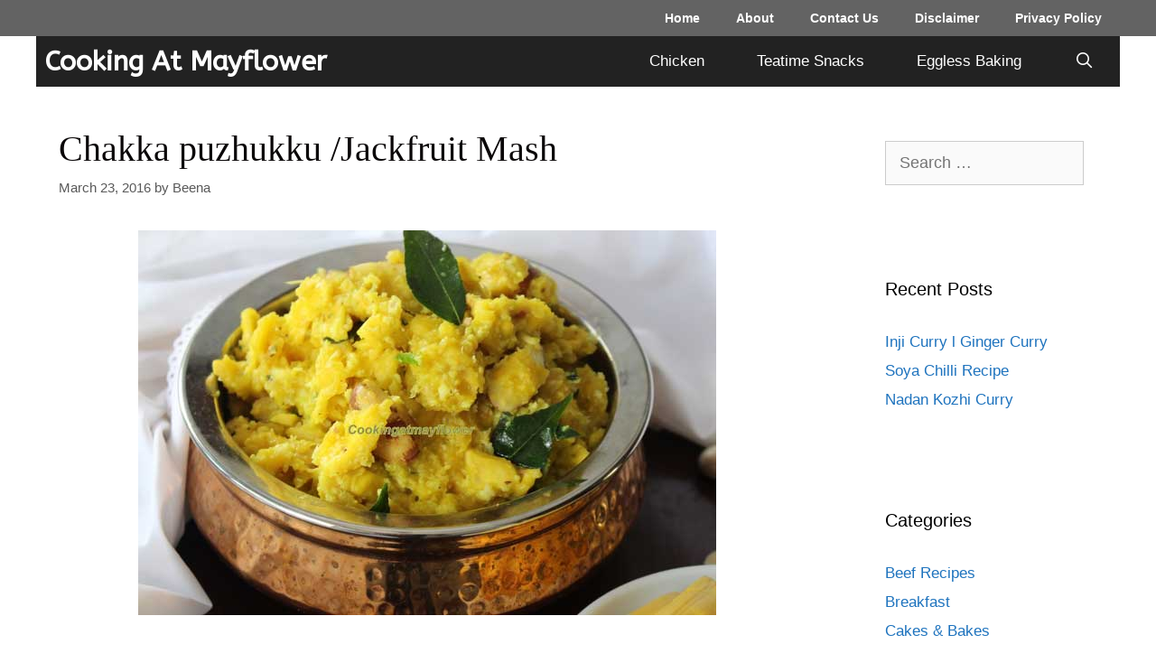

--- FILE ---
content_type: text/html; charset=UTF-8
request_url: https://cookingatmayflower.com/chakka-puzhukku-raw-jackfruit-cooked/
body_size: 17916
content:
<!DOCTYPE html>
<html lang="en-US">
<head>
	<meta charset="UTF-8">
	<meta name='robots' content='index, follow, max-image-preview:large, max-snippet:-1, max-video-preview:-1' />
<meta name="viewport" content="width=device-width, initial-scale=1">
	<!-- This site is optimized with the Yoast SEO plugin v21.3 - https://yoast.com/wordpress/plugins/seo/ -->
	<title>Chakka puzhukku /Jackfruit Mash - Cooking at Mayflower</title>
	<link rel="canonical" href="https://cookingatmayflower.com/chakka-puzhukku-raw-jackfruit-cooked/" />
	<meta property="og:locale" content="en_US" />
	<meta property="og:type" content="article" />
	<meta property="og:title" content="Chakka puzhukku /Jackfruit Mash - Cooking at Mayflower" />
	<meta property="og:description" content="Chakka puzhukku is raw jackfruit is cooked and mashed. it is flavored with coconut and spices. It is a typical preparation in Kerala households when jackfruit is in season. ... Read More" />
	<meta property="og:url" content="https://cookingatmayflower.com/chakka-puzhukku-raw-jackfruit-cooked/" />
	<meta property="og:site_name" content="Cooking at Mayflower" />
	<meta property="article:published_time" content="2016-03-23T09:45:00+00:00" />
	<meta property="article:modified_time" content="2023-06-05T11:51:28+00:00" />
	<meta property="og:image" content="http://cookingatmayflower.com/wp-content/uploads/2023/06/chakka-puzhukku.jpg" />
	<meta property="og:image:width" content="640" />
	<meta property="og:image:height" content="426" />
	<meta property="og:image:type" content="image/jpeg" />
	<meta name="author" content="Beena" />
	<meta name="twitter:card" content="summary_large_image" />
	<meta name="twitter:label1" content="Written by" />
	<meta name="twitter:data1" content="Beena" />
	<meta name="twitter:label2" content="Est. reading time" />
	<meta name="twitter:data2" content="1 minute" />
	<script type="application/ld+json" class="yoast-schema-graph">{"@context":"https://schema.org","@graph":[{"@type":"Article","@id":"https://cookingatmayflower.com/chakka-puzhukku-raw-jackfruit-cooked/#article","isPartOf":{"@id":"https://cookingatmayflower.com/chakka-puzhukku-raw-jackfruit-cooked/"},"author":{"name":"Beena","@id":"https://cookingatmayflower.com/#/schema/person/1dbf52c83fd3fea065f8bbfdd0317444"},"headline":"Chakka puzhukku /Jackfruit Mash","datePublished":"2016-03-23T09:45:00+00:00","dateModified":"2023-06-05T11:51:28+00:00","mainEntityOfPage":{"@id":"https://cookingatmayflower.com/chakka-puzhukku-raw-jackfruit-cooked/"},"wordCount":139,"commentCount":6,"publisher":{"@id":"https://cookingatmayflower.com/#/schema/person/1dbf52c83fd3fea065f8bbfdd0317444"},"image":{"@id":"https://cookingatmayflower.com/chakka-puzhukku-raw-jackfruit-cooked/#primaryimage"},"thumbnailUrl":"https://cookingatmayflower.com/wp-content/uploads/2023/06/chakka-puzhukku.jpg","keywords":["Vegetarian curries"],"articleSection":["Vegetarian Curry"],"inLanguage":"en-US","potentialAction":[{"@type":"CommentAction","name":"Comment","target":["https://cookingatmayflower.com/chakka-puzhukku-raw-jackfruit-cooked/#respond"]}]},{"@type":"WebPage","@id":"https://cookingatmayflower.com/chakka-puzhukku-raw-jackfruit-cooked/","url":"https://cookingatmayflower.com/chakka-puzhukku-raw-jackfruit-cooked/","name":"Chakka puzhukku /Jackfruit Mash - Cooking at Mayflower","isPartOf":{"@id":"https://cookingatmayflower.com/#website"},"primaryImageOfPage":{"@id":"https://cookingatmayflower.com/chakka-puzhukku-raw-jackfruit-cooked/#primaryimage"},"image":{"@id":"https://cookingatmayflower.com/chakka-puzhukku-raw-jackfruit-cooked/#primaryimage"},"thumbnailUrl":"https://cookingatmayflower.com/wp-content/uploads/2023/06/chakka-puzhukku.jpg","datePublished":"2016-03-23T09:45:00+00:00","dateModified":"2023-06-05T11:51:28+00:00","breadcrumb":{"@id":"https://cookingatmayflower.com/chakka-puzhukku-raw-jackfruit-cooked/#breadcrumb"},"inLanguage":"en-US","potentialAction":[{"@type":"ReadAction","target":["https://cookingatmayflower.com/chakka-puzhukku-raw-jackfruit-cooked/"]}]},{"@type":"ImageObject","inLanguage":"en-US","@id":"https://cookingatmayflower.com/chakka-puzhukku-raw-jackfruit-cooked/#primaryimage","url":"https://cookingatmayflower.com/wp-content/uploads/2023/06/chakka-puzhukku.jpg","contentUrl":"https://cookingatmayflower.com/wp-content/uploads/2023/06/chakka-puzhukku.jpg","width":640,"height":426,"caption":"chakka puzhukku recipe"},{"@type":"BreadcrumbList","@id":"https://cookingatmayflower.com/chakka-puzhukku-raw-jackfruit-cooked/#breadcrumb","itemListElement":[{"@type":"ListItem","position":1,"name":"Home","item":"https://cookingatmayflower.com/"},{"@type":"ListItem","position":2,"name":"Chakka puzhukku /Jackfruit Mash"}]},{"@type":"WebSite","@id":"https://cookingatmayflower.com/#website","url":"https://cookingatmayflower.com/","name":"Cooking at Mayflower","description":"","publisher":{"@id":"https://cookingatmayflower.com/#/schema/person/1dbf52c83fd3fea065f8bbfdd0317444"},"potentialAction":[{"@type":"SearchAction","target":{"@type":"EntryPoint","urlTemplate":"https://cookingatmayflower.com/?s={search_term_string}"},"query-input":"required name=search_term_string"}],"inLanguage":"en-US"},{"@type":["Person","Organization"],"@id":"https://cookingatmayflower.com/#/schema/person/1dbf52c83fd3fea065f8bbfdd0317444","name":"Beena","image":{"@type":"ImageObject","inLanguage":"en-US","@id":"https://cookingatmayflower.com/#/schema/person/image/","url":"https://secure.gravatar.com/avatar/25f3fc9ba92d4532b4b632ab113eacd6?s=96&d=mm&r=g","contentUrl":"https://secure.gravatar.com/avatar/25f3fc9ba92d4532b4b632ab113eacd6?s=96&d=mm&r=g","caption":"Beena"},"logo":{"@id":"https://cookingatmayflower.com/#/schema/person/image/"},"sameAs":["http://cookingatmayflower.com"]}]}</script>
	<!-- / Yoast SEO plugin. -->


<link href='https://fonts.gstatic.com' crossorigin rel='preconnect' />
<link href='https://fonts.googleapis.com' crossorigin rel='preconnect' />
		<!-- This site uses the Google Analytics by MonsterInsights plugin v9.11.1 - Using Analytics tracking - https://www.monsterinsights.com/ -->
							<script src="//www.googletagmanager.com/gtag/js?id=G-Y15C77MT70"  data-cfasync="false" data-wpfc-render="false" async></script>
			<script data-cfasync="false" data-wpfc-render="false">
				var mi_version = '9.11.1';
				var mi_track_user = true;
				var mi_no_track_reason = '';
								var MonsterInsightsDefaultLocations = {"page_location":"https:\/\/cookingatmayflower.com\/chakka-puzhukku-raw-jackfruit-cooked\/"};
								if ( typeof MonsterInsightsPrivacyGuardFilter === 'function' ) {
					var MonsterInsightsLocations = (typeof MonsterInsightsExcludeQuery === 'object') ? MonsterInsightsPrivacyGuardFilter( MonsterInsightsExcludeQuery ) : MonsterInsightsPrivacyGuardFilter( MonsterInsightsDefaultLocations );
				} else {
					var MonsterInsightsLocations = (typeof MonsterInsightsExcludeQuery === 'object') ? MonsterInsightsExcludeQuery : MonsterInsightsDefaultLocations;
				}

								var disableStrs = [
										'ga-disable-G-Y15C77MT70',
									];

				/* Function to detect opted out users */
				function __gtagTrackerIsOptedOut() {
					for (var index = 0; index < disableStrs.length; index++) {
						if (document.cookie.indexOf(disableStrs[index] + '=true') > -1) {
							return true;
						}
					}

					return false;
				}

				/* Disable tracking if the opt-out cookie exists. */
				if (__gtagTrackerIsOptedOut()) {
					for (var index = 0; index < disableStrs.length; index++) {
						window[disableStrs[index]] = true;
					}
				}

				/* Opt-out function */
				function __gtagTrackerOptout() {
					for (var index = 0; index < disableStrs.length; index++) {
						document.cookie = disableStrs[index] + '=true; expires=Thu, 31 Dec 2099 23:59:59 UTC; path=/';
						window[disableStrs[index]] = true;
					}
				}

				if ('undefined' === typeof gaOptout) {
					function gaOptout() {
						__gtagTrackerOptout();
					}
				}
								window.dataLayer = window.dataLayer || [];

				window.MonsterInsightsDualTracker = {
					helpers: {},
					trackers: {},
				};
				if (mi_track_user) {
					function __gtagDataLayer() {
						dataLayer.push(arguments);
					}

					function __gtagTracker(type, name, parameters) {
						if (!parameters) {
							parameters = {};
						}

						if (parameters.send_to) {
							__gtagDataLayer.apply(null, arguments);
							return;
						}

						if (type === 'event') {
														parameters.send_to = monsterinsights_frontend.v4_id;
							var hookName = name;
							if (typeof parameters['event_category'] !== 'undefined') {
								hookName = parameters['event_category'] + ':' + name;
							}

							if (typeof MonsterInsightsDualTracker.trackers[hookName] !== 'undefined') {
								MonsterInsightsDualTracker.trackers[hookName](parameters);
							} else {
								__gtagDataLayer('event', name, parameters);
							}
							
						} else {
							__gtagDataLayer.apply(null, arguments);
						}
					}

					__gtagTracker('js', new Date());
					__gtagTracker('set', {
						'developer_id.dZGIzZG': true,
											});
					if ( MonsterInsightsLocations.page_location ) {
						__gtagTracker('set', MonsterInsightsLocations);
					}
										__gtagTracker('config', 'G-Y15C77MT70', {"forceSSL":"true","link_attribution":"true"} );
										window.gtag = __gtagTracker;										(function () {
						/* https://developers.google.com/analytics/devguides/collection/analyticsjs/ */
						/* ga and __gaTracker compatibility shim. */
						var noopfn = function () {
							return null;
						};
						var newtracker = function () {
							return new Tracker();
						};
						var Tracker = function () {
							return null;
						};
						var p = Tracker.prototype;
						p.get = noopfn;
						p.set = noopfn;
						p.send = function () {
							var args = Array.prototype.slice.call(arguments);
							args.unshift('send');
							__gaTracker.apply(null, args);
						};
						var __gaTracker = function () {
							var len = arguments.length;
							if (len === 0) {
								return;
							}
							var f = arguments[len - 1];
							if (typeof f !== 'object' || f === null || typeof f.hitCallback !== 'function') {
								if ('send' === arguments[0]) {
									var hitConverted, hitObject = false, action;
									if ('event' === arguments[1]) {
										if ('undefined' !== typeof arguments[3]) {
											hitObject = {
												'eventAction': arguments[3],
												'eventCategory': arguments[2],
												'eventLabel': arguments[4],
												'value': arguments[5] ? arguments[5] : 1,
											}
										}
									}
									if ('pageview' === arguments[1]) {
										if ('undefined' !== typeof arguments[2]) {
											hitObject = {
												'eventAction': 'page_view',
												'page_path': arguments[2],
											}
										}
									}
									if (typeof arguments[2] === 'object') {
										hitObject = arguments[2];
									}
									if (typeof arguments[5] === 'object') {
										Object.assign(hitObject, arguments[5]);
									}
									if ('undefined' !== typeof arguments[1].hitType) {
										hitObject = arguments[1];
										if ('pageview' === hitObject.hitType) {
											hitObject.eventAction = 'page_view';
										}
									}
									if (hitObject) {
										action = 'timing' === arguments[1].hitType ? 'timing_complete' : hitObject.eventAction;
										hitConverted = mapArgs(hitObject);
										__gtagTracker('event', action, hitConverted);
									}
								}
								return;
							}

							function mapArgs(args) {
								var arg, hit = {};
								var gaMap = {
									'eventCategory': 'event_category',
									'eventAction': 'event_action',
									'eventLabel': 'event_label',
									'eventValue': 'event_value',
									'nonInteraction': 'non_interaction',
									'timingCategory': 'event_category',
									'timingVar': 'name',
									'timingValue': 'value',
									'timingLabel': 'event_label',
									'page': 'page_path',
									'location': 'page_location',
									'title': 'page_title',
									'referrer' : 'page_referrer',
								};
								for (arg in args) {
																		if (!(!args.hasOwnProperty(arg) || !gaMap.hasOwnProperty(arg))) {
										hit[gaMap[arg]] = args[arg];
									} else {
										hit[arg] = args[arg];
									}
								}
								return hit;
							}

							try {
								f.hitCallback();
							} catch (ex) {
							}
						};
						__gaTracker.create = newtracker;
						__gaTracker.getByName = newtracker;
						__gaTracker.getAll = function () {
							return [];
						};
						__gaTracker.remove = noopfn;
						__gaTracker.loaded = true;
						window['__gaTracker'] = __gaTracker;
					})();
									} else {
										console.log("");
					(function () {
						function __gtagTracker() {
							return null;
						}

						window['__gtagTracker'] = __gtagTracker;
						window['gtag'] = __gtagTracker;
					})();
									}
			</script>
							<!-- / Google Analytics by MonsterInsights -->
		<link rel='stylesheet' id='generate-fonts-css' href='//fonts.googleapis.com/css?family=ABeeZee:regular,italic' media='all' />
<link rel='stylesheet' id='wp-block-library-css' href='https://cookingatmayflower.com/wp-includes/css/dist/block-library/style.min.css?ver=6.3.7' media='all' />
<style id='classic-theme-styles-inline-css'>
/*! This file is auto-generated */
.wp-block-button__link{color:#fff;background-color:#32373c;border-radius:9999px;box-shadow:none;text-decoration:none;padding:calc(.667em + 2px) calc(1.333em + 2px);font-size:1.125em}.wp-block-file__button{background:#32373c;color:#fff;text-decoration:none}
</style>
<style id='global-styles-inline-css'>
body{--wp--preset--color--black: #000000;--wp--preset--color--cyan-bluish-gray: #abb8c3;--wp--preset--color--white: #ffffff;--wp--preset--color--pale-pink: #f78da7;--wp--preset--color--vivid-red: #cf2e2e;--wp--preset--color--luminous-vivid-orange: #ff6900;--wp--preset--color--luminous-vivid-amber: #fcb900;--wp--preset--color--light-green-cyan: #7bdcb5;--wp--preset--color--vivid-green-cyan: #00d084;--wp--preset--color--pale-cyan-blue: #8ed1fc;--wp--preset--color--vivid-cyan-blue: #0693e3;--wp--preset--color--vivid-purple: #9b51e0;--wp--preset--color--contrast: var(--contrast);--wp--preset--color--contrast-2: var(--contrast-2);--wp--preset--color--contrast-3: var(--contrast-3);--wp--preset--color--base: var(--base);--wp--preset--color--base-2: var(--base-2);--wp--preset--color--base-3: var(--base-3);--wp--preset--color--accent: var(--accent);--wp--preset--gradient--vivid-cyan-blue-to-vivid-purple: linear-gradient(135deg,rgba(6,147,227,1) 0%,rgb(155,81,224) 100%);--wp--preset--gradient--light-green-cyan-to-vivid-green-cyan: linear-gradient(135deg,rgb(122,220,180) 0%,rgb(0,208,130) 100%);--wp--preset--gradient--luminous-vivid-amber-to-luminous-vivid-orange: linear-gradient(135deg,rgba(252,185,0,1) 0%,rgba(255,105,0,1) 100%);--wp--preset--gradient--luminous-vivid-orange-to-vivid-red: linear-gradient(135deg,rgba(255,105,0,1) 0%,rgb(207,46,46) 100%);--wp--preset--gradient--very-light-gray-to-cyan-bluish-gray: linear-gradient(135deg,rgb(238,238,238) 0%,rgb(169,184,195) 100%);--wp--preset--gradient--cool-to-warm-spectrum: linear-gradient(135deg,rgb(74,234,220) 0%,rgb(151,120,209) 20%,rgb(207,42,186) 40%,rgb(238,44,130) 60%,rgb(251,105,98) 80%,rgb(254,248,76) 100%);--wp--preset--gradient--blush-light-purple: linear-gradient(135deg,rgb(255,206,236) 0%,rgb(152,150,240) 100%);--wp--preset--gradient--blush-bordeaux: linear-gradient(135deg,rgb(254,205,165) 0%,rgb(254,45,45) 50%,rgb(107,0,62) 100%);--wp--preset--gradient--luminous-dusk: linear-gradient(135deg,rgb(255,203,112) 0%,rgb(199,81,192) 50%,rgb(65,88,208) 100%);--wp--preset--gradient--pale-ocean: linear-gradient(135deg,rgb(255,245,203) 0%,rgb(182,227,212) 50%,rgb(51,167,181) 100%);--wp--preset--gradient--electric-grass: linear-gradient(135deg,rgb(202,248,128) 0%,rgb(113,206,126) 100%);--wp--preset--gradient--midnight: linear-gradient(135deg,rgb(2,3,129) 0%,rgb(40,116,252) 100%);--wp--preset--font-size--small: 13px;--wp--preset--font-size--medium: 20px;--wp--preset--font-size--large: 36px;--wp--preset--font-size--x-large: 42px;--wp--preset--spacing--20: 0.44rem;--wp--preset--spacing--30: 0.67rem;--wp--preset--spacing--40: 1rem;--wp--preset--spacing--50: 1.5rem;--wp--preset--spacing--60: 2.25rem;--wp--preset--spacing--70: 3.38rem;--wp--preset--spacing--80: 5.06rem;--wp--preset--shadow--natural: 6px 6px 9px rgba(0, 0, 0, 0.2);--wp--preset--shadow--deep: 12px 12px 50px rgba(0, 0, 0, 0.4);--wp--preset--shadow--sharp: 6px 6px 0px rgba(0, 0, 0, 0.2);--wp--preset--shadow--outlined: 6px 6px 0px -3px rgba(255, 255, 255, 1), 6px 6px rgba(0, 0, 0, 1);--wp--preset--shadow--crisp: 6px 6px 0px rgba(0, 0, 0, 1);}:where(.is-layout-flex){gap: 0.5em;}:where(.is-layout-grid){gap: 0.5em;}body .is-layout-flow > .alignleft{float: left;margin-inline-start: 0;margin-inline-end: 2em;}body .is-layout-flow > .alignright{float: right;margin-inline-start: 2em;margin-inline-end: 0;}body .is-layout-flow > .aligncenter{margin-left: auto !important;margin-right: auto !important;}body .is-layout-constrained > .alignleft{float: left;margin-inline-start: 0;margin-inline-end: 2em;}body .is-layout-constrained > .alignright{float: right;margin-inline-start: 2em;margin-inline-end: 0;}body .is-layout-constrained > .aligncenter{margin-left: auto !important;margin-right: auto !important;}body .is-layout-constrained > :where(:not(.alignleft):not(.alignright):not(.alignfull)){max-width: var(--wp--style--global--content-size);margin-left: auto !important;margin-right: auto !important;}body .is-layout-constrained > .alignwide{max-width: var(--wp--style--global--wide-size);}body .is-layout-flex{display: flex;}body .is-layout-flex{flex-wrap: wrap;align-items: center;}body .is-layout-flex > *{margin: 0;}body .is-layout-grid{display: grid;}body .is-layout-grid > *{margin: 0;}:where(.wp-block-columns.is-layout-flex){gap: 2em;}:where(.wp-block-columns.is-layout-grid){gap: 2em;}:where(.wp-block-post-template.is-layout-flex){gap: 1.25em;}:where(.wp-block-post-template.is-layout-grid){gap: 1.25em;}.has-black-color{color: var(--wp--preset--color--black) !important;}.has-cyan-bluish-gray-color{color: var(--wp--preset--color--cyan-bluish-gray) !important;}.has-white-color{color: var(--wp--preset--color--white) !important;}.has-pale-pink-color{color: var(--wp--preset--color--pale-pink) !important;}.has-vivid-red-color{color: var(--wp--preset--color--vivid-red) !important;}.has-luminous-vivid-orange-color{color: var(--wp--preset--color--luminous-vivid-orange) !important;}.has-luminous-vivid-amber-color{color: var(--wp--preset--color--luminous-vivid-amber) !important;}.has-light-green-cyan-color{color: var(--wp--preset--color--light-green-cyan) !important;}.has-vivid-green-cyan-color{color: var(--wp--preset--color--vivid-green-cyan) !important;}.has-pale-cyan-blue-color{color: var(--wp--preset--color--pale-cyan-blue) !important;}.has-vivid-cyan-blue-color{color: var(--wp--preset--color--vivid-cyan-blue) !important;}.has-vivid-purple-color{color: var(--wp--preset--color--vivid-purple) !important;}.has-black-background-color{background-color: var(--wp--preset--color--black) !important;}.has-cyan-bluish-gray-background-color{background-color: var(--wp--preset--color--cyan-bluish-gray) !important;}.has-white-background-color{background-color: var(--wp--preset--color--white) !important;}.has-pale-pink-background-color{background-color: var(--wp--preset--color--pale-pink) !important;}.has-vivid-red-background-color{background-color: var(--wp--preset--color--vivid-red) !important;}.has-luminous-vivid-orange-background-color{background-color: var(--wp--preset--color--luminous-vivid-orange) !important;}.has-luminous-vivid-amber-background-color{background-color: var(--wp--preset--color--luminous-vivid-amber) !important;}.has-light-green-cyan-background-color{background-color: var(--wp--preset--color--light-green-cyan) !important;}.has-vivid-green-cyan-background-color{background-color: var(--wp--preset--color--vivid-green-cyan) !important;}.has-pale-cyan-blue-background-color{background-color: var(--wp--preset--color--pale-cyan-blue) !important;}.has-vivid-cyan-blue-background-color{background-color: var(--wp--preset--color--vivid-cyan-blue) !important;}.has-vivid-purple-background-color{background-color: var(--wp--preset--color--vivid-purple) !important;}.has-black-border-color{border-color: var(--wp--preset--color--black) !important;}.has-cyan-bluish-gray-border-color{border-color: var(--wp--preset--color--cyan-bluish-gray) !important;}.has-white-border-color{border-color: var(--wp--preset--color--white) !important;}.has-pale-pink-border-color{border-color: var(--wp--preset--color--pale-pink) !important;}.has-vivid-red-border-color{border-color: var(--wp--preset--color--vivid-red) !important;}.has-luminous-vivid-orange-border-color{border-color: var(--wp--preset--color--luminous-vivid-orange) !important;}.has-luminous-vivid-amber-border-color{border-color: var(--wp--preset--color--luminous-vivid-amber) !important;}.has-light-green-cyan-border-color{border-color: var(--wp--preset--color--light-green-cyan) !important;}.has-vivid-green-cyan-border-color{border-color: var(--wp--preset--color--vivid-green-cyan) !important;}.has-pale-cyan-blue-border-color{border-color: var(--wp--preset--color--pale-cyan-blue) !important;}.has-vivid-cyan-blue-border-color{border-color: var(--wp--preset--color--vivid-cyan-blue) !important;}.has-vivid-purple-border-color{border-color: var(--wp--preset--color--vivid-purple) !important;}.has-vivid-cyan-blue-to-vivid-purple-gradient-background{background: var(--wp--preset--gradient--vivid-cyan-blue-to-vivid-purple) !important;}.has-light-green-cyan-to-vivid-green-cyan-gradient-background{background: var(--wp--preset--gradient--light-green-cyan-to-vivid-green-cyan) !important;}.has-luminous-vivid-amber-to-luminous-vivid-orange-gradient-background{background: var(--wp--preset--gradient--luminous-vivid-amber-to-luminous-vivid-orange) !important;}.has-luminous-vivid-orange-to-vivid-red-gradient-background{background: var(--wp--preset--gradient--luminous-vivid-orange-to-vivid-red) !important;}.has-very-light-gray-to-cyan-bluish-gray-gradient-background{background: var(--wp--preset--gradient--very-light-gray-to-cyan-bluish-gray) !important;}.has-cool-to-warm-spectrum-gradient-background{background: var(--wp--preset--gradient--cool-to-warm-spectrum) !important;}.has-blush-light-purple-gradient-background{background: var(--wp--preset--gradient--blush-light-purple) !important;}.has-blush-bordeaux-gradient-background{background: var(--wp--preset--gradient--blush-bordeaux) !important;}.has-luminous-dusk-gradient-background{background: var(--wp--preset--gradient--luminous-dusk) !important;}.has-pale-ocean-gradient-background{background: var(--wp--preset--gradient--pale-ocean) !important;}.has-electric-grass-gradient-background{background: var(--wp--preset--gradient--electric-grass) !important;}.has-midnight-gradient-background{background: var(--wp--preset--gradient--midnight) !important;}.has-small-font-size{font-size: var(--wp--preset--font-size--small) !important;}.has-medium-font-size{font-size: var(--wp--preset--font-size--medium) !important;}.has-large-font-size{font-size: var(--wp--preset--font-size--large) !important;}.has-x-large-font-size{font-size: var(--wp--preset--font-size--x-large) !important;}
.wp-block-navigation a:where(:not(.wp-element-button)){color: inherit;}
:where(.wp-block-post-template.is-layout-flex){gap: 1.25em;}:where(.wp-block-post-template.is-layout-grid){gap: 1.25em;}
:where(.wp-block-columns.is-layout-flex){gap: 2em;}:where(.wp-block-columns.is-layout-grid){gap: 2em;}
.wp-block-pullquote{font-size: 1.5em;line-height: 1.6;}
</style>
<link rel='stylesheet' id='generate-style-css' href='https://cookingatmayflower.com/wp-content/themes/generatepress/assets/css/all.min.css?ver=3.3.1' media='all' />
<style id='generate-style-inline-css'>
body{background-color:#ffffff;color:#f4f4f4;}a{color:#1e73be;}a:hover, a:focus, a:active{color:#000000;}body .grid-container{max-width:1200px;}.wp-block-group__inner-container{max-width:1200px;margin-left:auto;margin-right:auto;}.site-header .header-image{width:30px;}.generate-back-to-top{font-size:20px;border-radius:3px;position:fixed;bottom:30px;right:30px;line-height:40px;width:40px;text-align:center;z-index:10;transition:opacity 300ms ease-in-out;opacity:0.1;transform:translateY(1000px);}.generate-back-to-top__show{opacity:1;transform:translateY(0);}.navigation-search{position:absolute;left:-99999px;pointer-events:none;visibility:hidden;z-index:20;width:100%;top:0;transition:opacity 100ms ease-in-out;opacity:0;}.navigation-search.nav-search-active{left:0;right:0;pointer-events:auto;visibility:visible;opacity:1;}.navigation-search input[type="search"]{outline:0;border:0;vertical-align:bottom;line-height:1;opacity:0.9;width:100%;z-index:20;border-radius:0;-webkit-appearance:none;height:60px;}.navigation-search input::-ms-clear{display:none;width:0;height:0;}.navigation-search input::-ms-reveal{display:none;width:0;height:0;}.navigation-search input::-webkit-search-decoration, .navigation-search input::-webkit-search-cancel-button, .navigation-search input::-webkit-search-results-button, .navigation-search input::-webkit-search-results-decoration{display:none;}.main-navigation li.search-item{z-index:21;}li.search-item.active{transition:opacity 100ms ease-in-out;}.nav-left-sidebar .main-navigation li.search-item.active,.nav-right-sidebar .main-navigation li.search-item.active{width:auto;display:inline-block;float:right;}.gen-sidebar-nav .navigation-search{top:auto;bottom:0;}:root{--contrast:#222222;--contrast-2:#575760;--contrast-3:#b2b2be;--base:#f0f0f0;--base-2:#f7f8f9;--base-3:#ffffff;--accent:#1e73be;}:root .has-contrast-color{color:var(--contrast);}:root .has-contrast-background-color{background-color:var(--contrast);}:root .has-contrast-2-color{color:var(--contrast-2);}:root .has-contrast-2-background-color{background-color:var(--contrast-2);}:root .has-contrast-3-color{color:var(--contrast-3);}:root .has-contrast-3-background-color{background-color:var(--contrast-3);}:root .has-base-color{color:var(--base);}:root .has-base-background-color{background-color:var(--base);}:root .has-base-2-color{color:var(--base-2);}:root .has-base-2-background-color{background-color:var(--base-2);}:root .has-base-3-color{color:var(--base-3);}:root .has-base-3-background-color{background-color:var(--base-3);}:root .has-accent-color{color:var(--accent);}:root .has-accent-background-color{background-color:var(--accent);}body, button, input, select, textarea{font-family:Arial, Helvetica, sans-serif;font-size:18px;}body{line-height:1.6;}.entry-content > [class*="wp-block-"]:not(:last-child):not(.wp-block-heading){margin-bottom:1.5em;}.main-title{font-family:"ABeeZee", sans-serif;text-transform:capitalize;font-size:30px;}.main-navigation a, .menu-toggle{font-family:Tahoma, Geneva, sans-serif;text-transform:capitalize;font-size:17px;}.main-navigation .main-nav ul ul li a{font-size:14px;}.sidebar .widget, .footer-widgets .widget{font-size:17px;}h1{font-family:"Century Gothic";font-weight:400;font-size:40px;}h2{font-weight:300;font-size:30px;}h3{font-size:20px;}h4{font-size:inherit;}h5{font-size:inherit;}@media (max-width:768px){h1{font-size:30px;}h2{font-size:25px;}}.top-bar{background-color:#636363;color:#ffffff;}.top-bar a{color:#ffffff;}.top-bar a:hover{color:#303030;}.site-header{background-color:#ffffff;color:#3a3a3a;}.site-header a{color:#3a3a3a;}.main-title a,.main-title a:hover{color:#ffffff;}.site-description{color:#757575;}.main-navigation,.main-navigation ul ul{background-color:#222222;}.main-navigation .main-nav ul li a, .main-navigation .menu-toggle, .main-navigation .menu-bar-items{color:#ffffff;}.main-navigation .main-nav ul li:not([class*="current-menu-"]):hover > a, .main-navigation .main-nav ul li:not([class*="current-menu-"]):focus > a, .main-navigation .main-nav ul li.sfHover:not([class*="current-menu-"]) > a, .main-navigation .menu-bar-item:hover > a, .main-navigation .menu-bar-item.sfHover > a{color:#ffffff;background-color:#3f3f3f;}button.menu-toggle:hover,button.menu-toggle:focus,.main-navigation .mobile-bar-items a,.main-navigation .mobile-bar-items a:hover,.main-navigation .mobile-bar-items a:focus{color:#ffffff;}.main-navigation .main-nav ul li[class*="current-menu-"] > a{color:#ffffff;background-color:#3f3f3f;}.navigation-search input[type="search"],.navigation-search input[type="search"]:active, .navigation-search input[type="search"]:focus, .main-navigation .main-nav ul li.search-item.active > a, .main-navigation .menu-bar-items .search-item.active > a{color:#ffffff;background-color:#3f3f3f;}.main-navigation ul ul{background-color:#3f3f3f;}.main-navigation .main-nav ul ul li a{color:#ffffff;}.main-navigation .main-nav ul ul li:not([class*="current-menu-"]):hover > a,.main-navigation .main-nav ul ul li:not([class*="current-menu-"]):focus > a, .main-navigation .main-nav ul ul li.sfHover:not([class*="current-menu-"]) > a{color:#ffffff;background-color:#4f4f4f;}.main-navigation .main-nav ul ul li[class*="current-menu-"] > a{color:#ffffff;background-color:#4f4f4f;}.separate-containers .inside-article, .separate-containers .comments-area, .separate-containers .page-header, .one-container .container, .separate-containers .paging-navigation, .inside-page-header{color:#0a0708;background-color:#ffffff;}.inside-article a,.paging-navigation a,.comments-area a,.page-header a{color:#1e72bd;}.inside-article a:hover,.paging-navigation a:hover,.comments-area a:hover,.page-header a:hover{color:#1e72bd;}.entry-title a{color:#222222;}.entry-meta{color:#595959;}.entry-meta a{color:#595959;}.entry-meta a:hover{color:#1e73be;}.sidebar .widget{background-color:#ffffff;}.sidebar .widget .widget-title{color:#000000;}.footer-widgets{background-color:#ffffff;}.footer-widgets .widget-title{color:#000000;}.site-info{color:#ffffff;background-color:#222222;}.site-info a{color:#ffffff;}.site-info a:hover{color:#606060;}.footer-bar .widget_nav_menu .current-menu-item a{color:#606060;}input[type="text"],input[type="email"],input[type="url"],input[type="password"],input[type="search"],input[type="tel"],input[type="number"],textarea,select{color:#666666;background-color:#fafafa;border-color:#cccccc;}input[type="text"]:focus,input[type="email"]:focus,input[type="url"]:focus,input[type="password"]:focus,input[type="search"]:focus,input[type="tel"]:focus,input[type="number"]:focus,textarea:focus,select:focus{color:#666666;background-color:#ffffff;border-color:#bfbfbf;}button,html input[type="button"],input[type="reset"],input[type="submit"],a.button,a.wp-block-button__link:not(.has-background){color:#ffffff;background-color:#666666;}button:hover,html input[type="button"]:hover,input[type="reset"]:hover,input[type="submit"]:hover,a.button:hover,button:focus,html input[type="button"]:focus,input[type="reset"]:focus,input[type="submit"]:focus,a.button:focus,a.wp-block-button__link:not(.has-background):active,a.wp-block-button__link:not(.has-background):focus,a.wp-block-button__link:not(.has-background):hover{color:#ffffff;background-color:#3f3f3f;}a.generate-back-to-top{background-color:rgba( 0,0,0,0.4 );color:#ffffff;}a.generate-back-to-top:hover,a.generate-back-to-top:focus{background-color:rgba( 0,0,0,0.6 );color:#ffffff;}:root{--gp-search-modal-bg-color:var(--base-3);--gp-search-modal-text-color:var(--contrast);--gp-search-modal-overlay-bg-color:rgba(0,0,0,0.2);}@media (max-width: 780px){.main-navigation .menu-bar-item:hover > a, .main-navigation .menu-bar-item.sfHover > a{background:none;color:#ffffff;}}.inside-top-bar{padding:10px;}.inside-header{padding:40px;}.separate-containers .inside-article, .separate-containers .comments-area, .separate-containers .page-header, .separate-containers .paging-navigation, .one-container .site-content, .inside-page-header{padding:25px 40px 40px 25px;}.site-main .wp-block-group__inner-container{padding:25px 40px 40px 25px;}.entry-content .alignwide, body:not(.no-sidebar) .entry-content .alignfull{margin-left:-25px;width:calc(100% + 65px);max-width:calc(100% + 65px);}.one-container.left-sidebar .site-main,.one-container.both-left .site-main{margin-left:25px;}.one-container.both-sidebars .site-main{margin:0px 40px 0px 25px;}.main-navigation .main-nav ul li a,.menu-toggle,.main-navigation .mobile-bar-items a{padding-left:29px;padding-right:29px;line-height:56px;}.main-navigation .main-nav ul ul li a{padding:10px 29px 10px 29px;}.main-navigation ul ul{width:188px;}.navigation-search input[type="search"]{height:56px;}.rtl .menu-item-has-children .dropdown-menu-toggle{padding-left:29px;}.menu-item-has-children .dropdown-menu-toggle{padding-right:29px;}.rtl .main-navigation .main-nav ul li.menu-item-has-children > a{padding-right:29px;}.site-info{padding:20px;}@media (max-width:768px){.separate-containers .inside-article, .separate-containers .comments-area, .separate-containers .page-header, .separate-containers .paging-navigation, .one-container .site-content, .inside-page-header{padding:30px;}.site-main .wp-block-group__inner-container{padding:30px;}.site-info{padding-right:10px;padding-left:10px;}.entry-content .alignwide, body:not(.no-sidebar) .entry-content .alignfull{margin-left:-30px;width:calc(100% + 60px);max-width:calc(100% + 60px);}}.one-container .sidebar .widget{padding:0px;}/* End cached CSS */@media (max-width: 780px){.main-navigation .menu-toggle,.main-navigation .mobile-bar-items,.sidebar-nav-mobile:not(#sticky-placeholder){display:block;}.main-navigation ul,.gen-sidebar-nav{display:none;}[class*="nav-float-"] .site-header .inside-header > *{float:none;clear:both;}}
.separate-containers .inside-article,.separate-containers .comments-area,.separate-containers .page-header,.one-container .container,.separate-containers .paging-navigation,.separate-containers .inside-page-header{background-repeat:no-repeat;}
.dynamic-author-image-rounded{border-radius:100%;}.dynamic-featured-image, .dynamic-author-image{vertical-align:middle;}.one-container.blog .dynamic-content-template:not(:last-child), .one-container.archive .dynamic-content-template:not(:last-child){padding-bottom:0px;}.dynamic-entry-excerpt > p:last-child{margin-bottom:0px;}
.navigation-branding .main-title{font-weight:bold;text-transform:capitalize;font-size:30px;font-family:"ABeeZee", sans-serif;}
.post-image:not(:first-child), .page-content:not(:first-child), .entry-content:not(:first-child), .entry-summary:not(:first-child), footer.entry-meta{margin-top:0.6em;}.post-image-above-header .inside-article div.featured-image, .post-image-above-header .inside-article div.post-image{margin-bottom:0.6em;}
</style>
<link rel='stylesheet' id='generate-font-icons-css' href='https://cookingatmayflower.com/wp-content/themes/generatepress/assets/css/components/font-icons.min.css?ver=3.3.1' media='all' />
<link rel='stylesheet' id='generate-blog-images-css' href='https://cookingatmayflower.com/wp-content/plugins/gp-premium/blog/functions/css/featured-images.min.css?ver=2.1.2' media='all' />
<link rel='stylesheet' id='generate-secondary-nav-css' href='https://cookingatmayflower.com/wp-content/plugins/gp-premium/secondary-nav/functions/css/style.min.css?ver=2.1.2' media='all' />
<style id='generate-secondary-nav-inline-css'>
.secondary-navigation{background-color:#636363;}.secondary-navigation .main-nav ul li a,.secondary-navigation .menu-toggle,.secondary-menu-bar-items .menu-bar-item > a{color:#ffffff;font-family:Arial, Helvetica, sans-serif;font-weight:bold;font-size:14px;}.secondary-navigation .secondary-menu-bar-items{color:#ffffff;font-size:14px;}button.secondary-menu-toggle:hover,button.secondary-menu-toggle:focus{color:#ffffff;}.widget-area .secondary-navigation{margin-bottom:20px;}.secondary-navigation ul ul{background-color:#303030;top:auto;}.secondary-navigation .main-nav ul ul li a{color:#efefef;font-size:13px;}.secondary-navigation .main-nav ul li:not([class*="current-menu-"]):hover > a, .secondary-navigation .main-nav ul li:not([class*="current-menu-"]):focus > a, .secondary-navigation .main-nav ul li.sfHover:not([class*="current-menu-"]) > a, .secondary-menu-bar-items .menu-bar-item:hover > a{color:#ffffff;background-color:#303030;}.secondary-navigation .main-nav ul ul li:not([class*="current-menu-"]):hover > a,.secondary-navigation .main-nav ul ul li:not([class*="current-menu-"]):focus > a,.secondary-navigation .main-nav ul ul li.sfHover:not([class*="current-menu-"]) > a{color:#ffffff;background-color:#474747;}.secondary-navigation .main-nav ul li[class*="current-menu-"] > a{color:#222222;background-color:#ffffff;}.secondary-navigation .main-nav ul ul li[class*="current-menu-"] > a{color:#ffffff;background-color:#474747;}@media (max-width: 780px) {.secondary-menu-bar-items .menu-bar-item:hover > a{background: none;color: #ffffff;}}
</style>
<link rel='stylesheet' id='generate-secondary-nav-mobile-css' href='https://cookingatmayflower.com/wp-content/plugins/gp-premium/secondary-nav/functions/css/style-mobile.min.css?ver=2.1.2' media='all' />
<link rel='stylesheet' id='generate-navigation-branding-css' href='https://cookingatmayflower.com/wp-content/plugins/gp-premium/menu-plus/functions/css/navigation-branding.min.css?ver=2.1.2' media='all' />
<style id='generate-navigation-branding-inline-css'>
.navigation-branding img, .site-logo.mobile-header-logo img{height:56px;width:auto;}.navigation-branding .main-title{line-height:56px;}@media (max-width: 1210px){#site-navigation .navigation-branding, #sticky-navigation .navigation-branding{margin-left:10px;}}@media (max-width: 780px){.main-navigation:not(.slideout-navigation) .main-nav{-ms-flex:0 0 100%;flex:0 0 100%;}.main-navigation:not(.slideout-navigation) .inside-navigation{-ms-flex-wrap:wrap;flex-wrap:wrap;display:-webkit-box;display:-ms-flexbox;display:flex;}.nav-aligned-center .navigation-branding, .nav-aligned-left .navigation-branding{margin-right:auto;}.nav-aligned-center  .main-navigation.has-branding:not(.slideout-navigation) .inside-navigation .main-nav,.nav-aligned-center  .main-navigation.has-sticky-branding.navigation-stick .inside-navigation .main-nav,.nav-aligned-left  .main-navigation.has-branding:not(.slideout-navigation) .inside-navigation .main-nav,.nav-aligned-left  .main-navigation.has-sticky-branding.navigation-stick .inside-navigation .main-nav{margin-right:0px;}}
</style>
<script src='https://cookingatmayflower.com/wp-content/plugins/google-analytics-for-wordpress/assets/js/frontend-gtag.min.js?ver=9.11.1' id='monsterinsights-frontend-script-js' async data-wp-strategy='async'></script>
<script data-cfasync="false" data-wpfc-render="false" id='monsterinsights-frontend-script-js-extra'>var monsterinsights_frontend = {"js_events_tracking":"true","download_extensions":"doc,pdf,ppt,zip,xls,docx,pptx,xlsx","inbound_paths":"[{\"path\":\"\\\/go\\\/\",\"label\":\"affiliate\"},{\"path\":\"\\\/recommend\\\/\",\"label\":\"affiliate\"}]","home_url":"https:\/\/cookingatmayflower.com","hash_tracking":"false","v4_id":"G-Y15C77MT70"};</script>
<link rel="https://api.w.org/" href="https://cookingatmayflower.com/wp-json/" /><link rel="alternate" type="application/json" href="https://cookingatmayflower.com/wp-json/wp/v2/posts/547" /><link rel="EditURI" type="application/rsd+xml" title="RSD" href="https://cookingatmayflower.com/xmlrpc.php?rsd" />
<meta name="generator" content="WordPress 6.3.7" />
<link rel='shortlink' href='https://cookingatmayflower.com/?p=547' />
<link rel="alternate" type="application/json+oembed" href="https://cookingatmayflower.com/wp-json/oembed/1.0/embed?url=https%3A%2F%2Fcookingatmayflower.com%2Fchakka-puzhukku-raw-jackfruit-cooked%2F" />
<link rel="alternate" type="text/xml+oembed" href="https://cookingatmayflower.com/wp-json/oembed/1.0/embed?url=https%3A%2F%2Fcookingatmayflower.com%2Fchakka-puzhukku-raw-jackfruit-cooked%2F&#038;format=xml" />
<!-- Google tag (gtag.js) -->
<script async src="https://www.googletagmanager.com/gtag/js?id=G-PWXE9EBLVJ"></script>
<script>
  window.dataLayer = window.dataLayer || [];
  function gtag(){dataLayer.push(arguments);}
  gtag('js', new Date());

  gtag('config', 'G-PWXE9EBLVJ');
</script></head>

<body class="post-template-default single single-post postid-547 single-format-standard wp-embed-responsive post-image-below-header post-image-aligned-center secondary-nav-above-header secondary-nav-aligned-right sticky-menu-fade right-sidebar nav-below-header separate-containers fluid-header active-footer-widgets-4 nav-search-enabled nav-aligned-right header-aligned-left dropdown-hover featured-image-active" itemtype="https://schema.org/Blog" itemscope>
	<a class="screen-reader-text skip-link" href="#content" title="Skip to content">Skip to content</a>			<nav id="secondary-navigation" class="secondary-navigation sub-menu-left" itemtype="https://schema.org/SiteNavigationElement" itemscope="itemscope">
				<div class="inside-navigation grid-container grid-parent">
										<button class="menu-toggle secondary-menu-toggle">
						<span class="mobile-menu">Menu</span>					</button>
					<div class="main-nav"><ul id="menu-secondary-menu" class=" secondary-menu sf-menu"><li id="menu-item-4239" class="menu-item menu-item-type-custom menu-item-object-custom menu-item-home menu-item-4239"><a href="http://cookingatmayflower.com/">Home</a></li>
<li id="menu-item-4240" class="menu-item menu-item-type-post_type menu-item-object-page menu-item-4240"><a href="https://cookingatmayflower.com/about/">About</a></li>
<li id="menu-item-4241" class="menu-item menu-item-type-post_type menu-item-object-page menu-item-4241"><a href="https://cookingatmayflower.com/contact-us/">Contact Us</a></li>
<li id="menu-item-4242" class="menu-item menu-item-type-post_type menu-item-object-page menu-item-4242"><a href="https://cookingatmayflower.com/disclaimer/">Disclaimer</a></li>
<li id="menu-item-4243" class="menu-item menu-item-type-post_type menu-item-object-page menu-item-4243"><a href="https://cookingatmayflower.com/privacy-policy-2/">Privacy Policy</a></li>
</ul></div>				</div><!-- .inside-navigation -->
			</nav><!-- #secondary-navigation -->
					<nav class="has-branding main-navigation grid-container grid-parent sub-menu-right" id="site-navigation" aria-label="Primary"  itemtype="https://schema.org/SiteNavigationElement" itemscope>
			<div class="inside-navigation grid-container grid-parent">
				<div class="navigation-branding"><p class="main-title" itemprop="headline">
					<a href="https://cookingatmayflower.com/" rel="home">
						Cooking at Mayflower
					</a>
				</p></div><form method="get" class="search-form navigation-search" action="https://cookingatmayflower.com/">
					<input type="search" class="search-field" value="" name="s" title="Search" />
				</form>		<div class="mobile-bar-items">
						<span class="search-item">
				<a aria-label="Open Search Bar" href="#">
									</a>
			</span>
		</div>
						<button class="menu-toggle" aria-controls="primary-menu" aria-expanded="false">
					<span class="mobile-menu">Menu</span>				</button>
				<div id="primary-menu" class="main-nav"><ul id="menu-primary-menu" class=" menu sf-menu"><li id="menu-item-4097" class="menu-item menu-item-type-custom menu-item-object-custom menu-item-4097"><a href="http://cookingatmayflower.com/category/chicken-recipes/">Chicken</a></li>
<li id="menu-item-4099" class="menu-item menu-item-type-custom menu-item-object-custom menu-item-4099"><a href="http://cookingatmayflower.com/category/nalumani-palaharam-teatime-snacks/">Teatime Snacks</a></li>
<li id="menu-item-5191" class="menu-item menu-item-type-taxonomy menu-item-object-category menu-item-5191"><a href="https://cookingatmayflower.com/eggless-baking-recipes/">Eggless Baking</a></li>
<li class="search-item menu-item-align-right"><a aria-label="Open Search Bar" href="#"></a></li></ul></div>			</div>
		</nav>
		
	<div class="site grid-container container hfeed grid-parent" id="page">
				<div class="site-content" id="content">
			
	<div class="content-area grid-parent mobile-grid-100 grid-75 tablet-grid-75" id="primary">
		<main class="site-main" id="main">
			
<article id="post-547" class="post-547 post type-post status-publish format-standard has-post-thumbnail hentry category-vegetarian-curry tag-vegetarian-curries" itemtype="https://schema.org/CreativeWork" itemscope>
	<div class="inside-article">
					<header class="entry-header" aria-label="Content">
				<h1 class="entry-title" itemprop="headline">Chakka puzhukku /Jackfruit Mash</h1>		<div class="entry-meta">
			<span class="posted-on"><time class="updated" datetime="2023-06-05T17:21:28+05:30" itemprop="dateModified">June 5, 2023</time><time class="entry-date published" datetime="2016-03-23T09:45:00+05:30" itemprop="datePublished">March 23, 2016</time></span> <span class="byline">by <span class="author vcard" itemprop="author" itemtype="https://schema.org/Person" itemscope><a class="url fn n" href="https://cookingatmayflower.com/author/beena/" title="View all posts by Beena" rel="author" itemprop="url"><span class="author-name" itemprop="name">Beena</span></a></span></span> 		</div>
					</header>
			<div class="featured-image  page-header-image-single ">
				<img width="640" height="426" src="https://cookingatmayflower.com/wp-content/uploads/2023/06/chakka-puzhukku.jpg" class="attachment-full size-full" alt="chakka puzhukku recipe" decoding="async" itemprop="image" loading="lazy" srcset="https://cookingatmayflower.com/wp-content/uploads/2023/06/chakka-puzhukku.jpg 640w, https://cookingatmayflower.com/wp-content/uploads/2023/06/chakka-puzhukku-300x200.jpg 300w" sizes="(max-width: 640px) 100vw, 640px" />
			</div>
		<div class="entry-content" itemprop="text">
			
<p></p>



<p>Chakka puzhukku is raw jackfruit is cooked and mashed. it is flavored with coconut and spices. It is a typical preparation in Kerala households when jackfruit is in season. </p>



<figure class="wp-block-image"><img decoding="async" fetchpriority="high" width="640" height="426" src="https://cookingatmayflower.com/wp-content/uploads/2023/06/jackfruit-pieces.jpg" alt="" class="wp-image-5940" srcset="https://cookingatmayflower.com/wp-content/uploads/2023/06/jackfruit-pieces.jpg 640w, https://cookingatmayflower.com/wp-content/uploads/2023/06/jackfruit-pieces-300x200.jpg 300w" sizes="(max-width: 640px) 100vw, 640px" /></figure>


<div dir="ltr" style="text-align: left;">
<div class="separator" style="clear: both; text-align: center;"> </div>
<p><u><i><b>Ingredients</b></i></u><br />Unripened jackfruit, chopped &#8211; 1 kg<br />Jackfruit seeds &#8211; 10 nos<br />Grated coconut- 2 cups<br />Coconut oil &#8211; 3 tbsp</p>
<p><u><i><b>To crush using pestle and mortar</b></i></u><br />Turmeric powder- 1/2 tsp<br />Green chilli- 5 <br />Garlic cloves- 4 <br />Shallots/Kunjulli- 4<br />Cumin seeds- a pinch<br />Curry leaves</p>
<p><u><i><b>Method</b></i></u><br />Cut raw jackfruit into pieces. Clean and cut jackfruit seeds in to 2 pieces as well. In a pressure cooker, add jackfruit and jackfruit seeds along with 2 cups of water, salt and turmeric powder. Cook for 1-2 whistles. Once cooked, add the crushed ingredients with 2 cups of grated coconut to the cooked jackfruit. Keep it on flame for 2-3 minutes. Now add coconut oil and curry leaves. Switch off the stove. Serve hot.</p>
</div>		</div>

				<footer class="entry-meta" aria-label="Entry meta">
			<span class="cat-links"><span class="screen-reader-text">Categories </span><a href="https://cookingatmayflower.com/vegetarian-curry/" rel="category tag">Vegetarian Curry</a></span> 		</footer>
			</div>
</article>

			<div class="comments-area">
				<div id="comments">

	<h3 class="comments-title">6 thoughts on &ldquo;Chakka puzhukku /Jackfruit Mash&rdquo;</h3>
		<ol class="comment-list">
			
		<li id="comment-1254" class="comment even thread-even depth-1">
			<article class="comment-body" id="div-comment-1254"  itemtype="https://schema.org/Comment" itemscope>
				<footer class="comment-meta" aria-label="Comment meta">
					<img alt='' src='https://secure.gravatar.com/avatar/?s=50&#038;d=mm&#038;r=g' srcset='https://secure.gravatar.com/avatar/?s=100&#038;d=mm&#038;r=g 2x' class='avatar avatar-50 photo avatar-default' height='50' width='50' loading='lazy' decoding='async'/>					<div class="comment-author-info">
						<div class="comment-author vcard" itemprop="author" itemtype="https://schema.org/Person" itemscope>
							<cite itemprop="name" class="fn">Angie&#039;s Recipes</cite>						</div>

													<div class="entry-meta comment-metadata">
								<a href="https://cookingatmayflower.com/chakka-puzhukku-raw-jackfruit-cooked/#comment-1254">									<time datetime="2016-03-23T15:39:56+05:30" itemprop="datePublished">
										March 23, 2016 at 3:39 pm									</time>
								</a>							</div>
												</div>

									</footer>

				<div class="comment-content" itemprop="text">
					<p>Don&#39;t think I have ever had a jackfruit..this is exotic and delicious!</p>
<span class="reply"><a rel='nofollow' class='comment-reply-link' href='#comment-1254' data-commentid="1254" data-postid="547" data-belowelement="div-comment-1254" data-respondelement="respond" data-replyto="Reply to Angie&#039;s Recipes" aria-label='Reply to Angie&#039;s Recipes'>Reply</a></span>				</div>
			</article>
			</li><!-- #comment-## -->

		<li id="comment-1255" class="comment odd alt thread-odd thread-alt depth-1">
			<article class="comment-body" id="div-comment-1255"  itemtype="https://schema.org/Comment" itemscope>
				<footer class="comment-meta" aria-label="Comment meta">
					<img alt='' src='https://secure.gravatar.com/avatar/?s=50&#038;d=mm&#038;r=g' srcset='https://secure.gravatar.com/avatar/?s=100&#038;d=mm&#038;r=g 2x' class='avatar avatar-50 photo avatar-default' height='50' width='50' loading='lazy' decoding='async'/>					<div class="comment-author-info">
						<div class="comment-author vcard" itemprop="author" itemtype="https://schema.org/Person" itemscope>
							<cite itemprop="name" class="fn">Motions and Emotions</cite>						</div>

													<div class="entry-meta comment-metadata">
								<a href="https://cookingatmayflower.com/chakka-puzhukku-raw-jackfruit-cooked/#comment-1255">									<time datetime="2016-03-23T18:59:03+05:30" itemprop="datePublished">
										March 23, 2016 at 6:59 pm									</time>
								</a>							</div>
												</div>

									</footer>

				<div class="comment-content" itemprop="text">
					<p>very interesting recipe</p>
<span class="reply"><a rel='nofollow' class='comment-reply-link' href='#comment-1255' data-commentid="1255" data-postid="547" data-belowelement="div-comment-1255" data-respondelement="respond" data-replyto="Reply to Motions and Emotions" aria-label='Reply to Motions and Emotions'>Reply</a></span>				</div>
			</article>
			</li><!-- #comment-## -->

		<li id="comment-1256" class="comment even thread-even depth-1">
			<article class="comment-body" id="div-comment-1256"  itemtype="https://schema.org/Comment" itemscope>
				<footer class="comment-meta" aria-label="Comment meta">
					<img alt='' src='https://secure.gravatar.com/avatar/?s=50&#038;d=mm&#038;r=g' srcset='https://secure.gravatar.com/avatar/?s=100&#038;d=mm&#038;r=g 2x' class='avatar avatar-50 photo avatar-default' height='50' width='50' loading='lazy' decoding='async'/>					<div class="comment-author-info">
						<div class="comment-author vcard" itemprop="author" itemtype="https://schema.org/Person" itemscope>
							<cite itemprop="name" class="fn">Swathi</cite>						</div>

													<div class="entry-meta comment-metadata">
								<a href="https://cookingatmayflower.com/chakka-puzhukku-raw-jackfruit-cooked/#comment-1256">									<time datetime="2016-03-24T00:28:15+05:30" itemprop="datePublished">
										March 24, 2016 at 12:28 am									</time>
								</a>							</div>
												</div>

									</footer>

				<div class="comment-content" itemprop="text">
					<p>chakka puzhukku kanichu kothipikkunu. </p>
<span class="reply"><a rel='nofollow' class='comment-reply-link' href='#comment-1256' data-commentid="1256" data-postid="547" data-belowelement="div-comment-1256" data-respondelement="respond" data-replyto="Reply to Swathi" aria-label='Reply to Swathi'>Reply</a></span>				</div>
			</article>
			</li><!-- #comment-## -->

		<li id="comment-1257" class="comment odd alt thread-odd thread-alt depth-1">
			<article class="comment-body" id="div-comment-1257"  itemtype="https://schema.org/Comment" itemscope>
				<footer class="comment-meta" aria-label="Comment meta">
					<img alt='' src='https://secure.gravatar.com/avatar/?s=50&#038;d=mm&#038;r=g' srcset='https://secure.gravatar.com/avatar/?s=100&#038;d=mm&#038;r=g 2x' class='avatar avatar-50 photo avatar-default' height='50' width='50' loading='lazy' decoding='async'/>					<div class="comment-author-info">
						<div class="comment-author vcard" itemprop="author" itemtype="https://schema.org/Person" itemscope>
							<cite itemprop="name" class="fn">great-secret-of-life</cite>						</div>

													<div class="entry-meta comment-metadata">
								<a href="https://cookingatmayflower.com/chakka-puzhukku-raw-jackfruit-cooked/#comment-1257">									<time datetime="2016-03-24T02:15:22+05:30" itemprop="datePublished">
										March 24, 2016 at 2:15 am									</time>
								</a>							</div>
												</div>

									</footer>

				<div class="comment-content" itemprop="text">
					<p>Delicious recipe.. very aunthetic</p>
<span class="reply"><a rel='nofollow' class='comment-reply-link' href='#comment-1257' data-commentid="1257" data-postid="547" data-belowelement="div-comment-1257" data-respondelement="respond" data-replyto="Reply to great-secret-of-life" aria-label='Reply to great-secret-of-life'>Reply</a></span>				</div>
			</article>
			</li><!-- #comment-## -->

		<li id="comment-1258" class="comment even thread-even depth-1">
			<article class="comment-body" id="div-comment-1258"  itemtype="https://schema.org/Comment" itemscope>
				<footer class="comment-meta" aria-label="Comment meta">
					<img alt='' src='https://secure.gravatar.com/avatar/?s=50&#038;d=mm&#038;r=g' srcset='https://secure.gravatar.com/avatar/?s=100&#038;d=mm&#038;r=g 2x' class='avatar avatar-50 photo avatar-default' height='50' width='50' loading='lazy' decoding='async'/>					<div class="comment-author-info">
						<div class="comment-author vcard" itemprop="author" itemtype="https://schema.org/Person" itemscope>
							<cite itemprop="name" class="fn">Gloria Fernandes</cite>						</div>

													<div class="entry-meta comment-metadata">
								<a href="https://cookingatmayflower.com/chakka-puzhukku-raw-jackfruit-cooked/#comment-1258">									<time datetime="2016-03-24T10:24:49+05:30" itemprop="datePublished">
										March 24, 2016 at 10:24 am									</time>
								</a>							</div>
												</div>

									</footer>

				<div class="comment-content" itemprop="text">
					<p>it looks so yumm</p>
<span class="reply"><a rel='nofollow' class='comment-reply-link' href='#comment-1258' data-commentid="1258" data-postid="547" data-belowelement="div-comment-1258" data-respondelement="respond" data-replyto="Reply to Gloria Fernandes" aria-label='Reply to Gloria Fernandes'>Reply</a></span>				</div>
			</article>
			</li><!-- #comment-## -->

		<li id="comment-1259" class="comment odd alt thread-odd thread-alt depth-1">
			<article class="comment-body" id="div-comment-1259"  itemtype="https://schema.org/Comment" itemscope>
				<footer class="comment-meta" aria-label="Comment meta">
					<img alt='' src='https://secure.gravatar.com/avatar/?s=50&#038;d=mm&#038;r=g' srcset='https://secure.gravatar.com/avatar/?s=100&#038;d=mm&#038;r=g 2x' class='avatar avatar-50 photo avatar-default' height='50' width='50' loading='lazy' decoding='async'/>					<div class="comment-author-info">
						<div class="comment-author vcard" itemprop="author" itemtype="https://schema.org/Person" itemscope>
							<cite itemprop="name" class="fn">Hema</cite>						</div>

													<div class="entry-meta comment-metadata">
								<a href="https://cookingatmayflower.com/chakka-puzhukku-raw-jackfruit-cooked/#comment-1259">									<time datetime="2016-03-29T15:20:32+05:30" itemprop="datePublished">
										March 29, 2016 at 3:20 pm									</time>
								</a>							</div>
												</div>

									</footer>

				<div class="comment-content" itemprop="text">
					<p>This looks so delicious, traditional recipe..</p>
<span class="reply"><a rel='nofollow' class='comment-reply-link' href='#comment-1259' data-commentid="1259" data-postid="547" data-belowelement="div-comment-1259" data-respondelement="respond" data-replyto="Reply to Hema" aria-label='Reply to Hema'>Reply</a></span>				</div>
			</article>
			</li><!-- #comment-## -->
		</ol><!-- .comment-list -->

			<div id="respond" class="comment-respond">
		<h3 id="reply-title" class="comment-reply-title">Leave a Comment <small><a rel="nofollow" id="cancel-comment-reply-link" href="/chakka-puzhukku-raw-jackfruit-cooked/#respond" style="display:none;">Cancel reply</a></small></h3><form action="https://cookingatmayflower.com/wp-comments-post.php" method="post" id="commentform" class="comment-form" novalidate><p class="comment-form-comment"><label for="comment" class="screen-reader-text">Comment</label><textarea id="comment" name="comment" cols="45" rows="8" required></textarea></p><label for="author" class="screen-reader-text">Name</label><input placeholder="Name *" id="author" name="author" type="text" value="" size="30" required />
<label for="email" class="screen-reader-text">Email</label><input placeholder="Email *" id="email" name="email" type="email" value="" size="30" required />
<label for="url" class="screen-reader-text">Website</label><input placeholder="Website" id="url" name="url" type="url" value="" size="30" />
<p class="comment-form-cookies-consent"><input id="wp-comment-cookies-consent" name="wp-comment-cookies-consent" type="checkbox" value="yes" /> <label for="wp-comment-cookies-consent">Save my name, email, and website in this browser for the next time I comment.</label></p>
<p class="form-submit"><input name="submit" type="submit" id="submit" class="submit" value="Post Comment" /> <input type='hidden' name='comment_post_ID' value='547' id='comment_post_ID' />
<input type='hidden' name='comment_parent' id='comment_parent' value='0' />
</p></form>	</div><!-- #respond -->
	
</div><!-- #comments -->
			</div>

					</main>
	</div>

	<div class="widget-area sidebar is-right-sidebar grid-25 tablet-grid-25 grid-parent" id="right-sidebar">
	<div class="inside-right-sidebar">
		<aside id="search-2" class="widget inner-padding widget_search"><form method="get" class="search-form" action="https://cookingatmayflower.com/">
	<label>
		<span class="screen-reader-text">Search for:</span>
		<input type="search" class="search-field" placeholder="Search &hellip;" value="" name="s" title="Search for:">
	</label>
	<input type="submit" class="search-submit" value="Search"></form>
</aside>
		<aside id="recent-posts-2" class="widget inner-padding widget_recent_entries">
		<h2 class="widget-title">Recent Posts</h2>
		<ul>
											<li>
					<a href="https://cookingatmayflower.com/inji-curry-ginger-curry/">Inji Curry l Ginger Curry</a>
									</li>
											<li>
					<a href="https://cookingatmayflower.com/soya-chilli-recipe/">Soya Chilli Recipe</a>
									</li>
											<li>
					<a href="https://cookingatmayflower.com/nadan-kozhi-curry-kerala-chicken-curry-without-coconut/">Nadan Kozhi Curry</a>
									</li>
					</ul>

		</aside><aside id="categories-2" class="widget inner-padding widget_categories"><h2 class="widget-title">Categories</h2>
			<ul>
					<li class="cat-item cat-item-67"><a href="https://cookingatmayflower.com/beef-recipes/">Beef Recipes</a>
</li>
	<li class="cat-item cat-item-81"><a href="https://cookingatmayflower.com/breakfast-recipes/">Breakfast</a>
</li>
	<li class="cat-item cat-item-92"><a href="https://cookingatmayflower.com/cakes-bakes/">Cakes &amp; Bakes</a>
</li>
	<li class="cat-item cat-item-66"><a href="https://cookingatmayflower.com/chicken-recipes/">Chicken Recipes</a>
</li>
	<li class="cat-item cat-item-77"><a href="https://cookingatmayflower.com/chutney-recipes/">Chutney Recipes</a>
</li>
	<li class="cat-item cat-item-95"><a href="https://cookingatmayflower.com/dal-recipes/">Dals / Legumes</a>
</li>
	<li class="cat-item cat-item-63"><a href="https://cookingatmayflower.com/desserts/">Desserts</a>
</li>
	<li class="cat-item cat-item-93"><a href="https://cookingatmayflower.com/drinks/">Drinks</a>
</li>
	<li class="cat-item cat-item-69"><a href="https://cookingatmayflower.com/duck-recipes/">Duck Recipes</a>
</li>
	<li class="cat-item cat-item-65"><a href="https://cookingatmayflower.com/egg-recipes/">Egg Recipes</a>
</li>
	<li class="cat-item cat-item-74"><a href="https://cookingatmayflower.com/eggless-baking-recipes/">Eggless Baking Recipes</a>
</li>
	<li class="cat-item cat-item-71"><a href="https://cookingatmayflower.com/fish-recipes/">Fish Recipes</a>
</li>
	<li class="cat-item cat-item-61"><a href="https://cookingatmayflower.com/homemade-wines/">Homemade Wines</a>
</li>
	<li class="cat-item cat-item-54"><a href="https://cookingatmayflower.com/kerala-onam-sadya-recipes/">Kerala Onam Sadya Recipes</a>
</li>
	<li class="cat-item cat-item-91"><a href="https://cookingatmayflower.com/mutton-recipes/">Mutton Recipes</a>
</li>
	<li class="cat-item cat-item-60"><a href="https://cookingatmayflower.com/nalumani-palaharam-teatime-snacks/">Nalumani Palaharam / Teatime Snacks</a>
</li>
	<li class="cat-item cat-item-87"><a href="https://cookingatmayflower.com/noodles-pasta/">Noodles / Pasta</a>
</li>
	<li class="cat-item cat-item-75"><a href="https://cookingatmayflower.com/oats-recipes/">Oats Recipes</a>
</li>
	<li class="cat-item cat-item-99"><a href="https://cookingatmayflower.com/paneer-recipes/">Paneer Recipes</a>
</li>
	<li class="cat-item cat-item-79"><a href="https://cookingatmayflower.com/payasam-pradhaman/">Payasam / Pradhaman</a>
</li>
	<li class="cat-item cat-item-80"><a href="https://cookingatmayflower.com/pickles/">Pickles</a>
</li>
	<li class="cat-item cat-item-68"><a href="https://cookingatmayflower.com/pork-recipes/">Pork Recipes</a>
</li>
	<li class="cat-item cat-item-70"><a href="https://cookingatmayflower.com/rice-recipes/">Rice Recipes</a>
</li>
	<li class="cat-item cat-item-83"><a href="https://cookingatmayflower.com/seafood-recipes/">Seafood Recipes</a>
</li>
	<li class="cat-item cat-item-98"><a href="https://cookingatmayflower.com/soups-salads/">Soups / Salads</a>
</li>
	<li class="cat-item cat-item-90"><a href="https://cookingatmayflower.com/soya-chunks-recipe/">Soya Chunks Recipe</a>
</li>
	<li class="cat-item cat-item-1"><a href="https://cookingatmayflower.com/uncategorized/">Uncategorized</a>
</li>
	<li class="cat-item cat-item-82"><a href="https://cookingatmayflower.com/vegetarian-curry/">Vegetarian Curry</a>
</li>
			</ul>

			</aside>	</div>
</div>

	</div>
</div>


<div class="site-footer footer-bar-active footer-bar-align-center">
				<div id="footer-widgets" class="site footer-widgets">
				<div class="footer-widgets-container grid-container grid-parent">
					<div class="inside-footer-widgets">
							<div class="footer-widget-1 grid-parent grid-25 tablet-grid-50 mobile-grid-100">
		<aside id="categories-4" class="widget inner-padding widget_categories"><h2 class="widget-title">Categories</h2>
			<ul>
					<li class="cat-item cat-item-67"><a href="https://cookingatmayflower.com/beef-recipes/">Beef Recipes</a>
</li>
	<li class="cat-item cat-item-81"><a href="https://cookingatmayflower.com/breakfast-recipes/">Breakfast</a>
</li>
	<li class="cat-item cat-item-92"><a href="https://cookingatmayflower.com/cakes-bakes/">Cakes &amp; Bakes</a>
</li>
	<li class="cat-item cat-item-66"><a href="https://cookingatmayflower.com/chicken-recipes/">Chicken Recipes</a>
</li>
	<li class="cat-item cat-item-77"><a href="https://cookingatmayflower.com/chutney-recipes/">Chutney Recipes</a>
</li>
	<li class="cat-item cat-item-95"><a href="https://cookingatmayflower.com/dal-recipes/">Dals / Legumes</a>
</li>
	<li class="cat-item cat-item-63"><a href="https://cookingatmayflower.com/desserts/">Desserts</a>
</li>
	<li class="cat-item cat-item-93"><a href="https://cookingatmayflower.com/drinks/">Drinks</a>
</li>
	<li class="cat-item cat-item-69"><a href="https://cookingatmayflower.com/duck-recipes/">Duck Recipes</a>
</li>
	<li class="cat-item cat-item-65"><a href="https://cookingatmayflower.com/egg-recipes/">Egg Recipes</a>
</li>
	<li class="cat-item cat-item-74"><a href="https://cookingatmayflower.com/eggless-baking-recipes/">Eggless Baking Recipes</a>
</li>
	<li class="cat-item cat-item-71"><a href="https://cookingatmayflower.com/fish-recipes/">Fish Recipes</a>
</li>
	<li class="cat-item cat-item-61"><a href="https://cookingatmayflower.com/homemade-wines/">Homemade Wines</a>
</li>
	<li class="cat-item cat-item-54"><a href="https://cookingatmayflower.com/kerala-onam-sadya-recipes/">Kerala Onam Sadya Recipes</a>
</li>
	<li class="cat-item cat-item-91"><a href="https://cookingatmayflower.com/mutton-recipes/">Mutton Recipes</a>
</li>
	<li class="cat-item cat-item-60"><a href="https://cookingatmayflower.com/nalumani-palaharam-teatime-snacks/">Nalumani Palaharam / Teatime Snacks</a>
</li>
	<li class="cat-item cat-item-87"><a href="https://cookingatmayflower.com/noodles-pasta/">Noodles / Pasta</a>
</li>
	<li class="cat-item cat-item-75"><a href="https://cookingatmayflower.com/oats-recipes/">Oats Recipes</a>
</li>
	<li class="cat-item cat-item-99"><a href="https://cookingatmayflower.com/paneer-recipes/">Paneer Recipes</a>
</li>
	<li class="cat-item cat-item-79"><a href="https://cookingatmayflower.com/payasam-pradhaman/">Payasam / Pradhaman</a>
</li>
	<li class="cat-item cat-item-80"><a href="https://cookingatmayflower.com/pickles/">Pickles</a>
</li>
	<li class="cat-item cat-item-68"><a href="https://cookingatmayflower.com/pork-recipes/">Pork Recipes</a>
</li>
	<li class="cat-item cat-item-70"><a href="https://cookingatmayflower.com/rice-recipes/">Rice Recipes</a>
</li>
	<li class="cat-item cat-item-83"><a href="https://cookingatmayflower.com/seafood-recipes/">Seafood Recipes</a>
</li>
	<li class="cat-item cat-item-98"><a href="https://cookingatmayflower.com/soups-salads/">Soups / Salads</a>
</li>
	<li class="cat-item cat-item-90"><a href="https://cookingatmayflower.com/soya-chunks-recipe/">Soya Chunks Recipe</a>
</li>
	<li class="cat-item cat-item-1"><a href="https://cookingatmayflower.com/uncategorized/">Uncategorized</a>
</li>
	<li class="cat-item cat-item-82"><a href="https://cookingatmayflower.com/vegetarian-curry/">Vegetarian Curry</a>
</li>
			</ul>

			</aside>	</div>
		<div class="footer-widget-2 grid-parent grid-25 tablet-grid-50 mobile-grid-100">
			</div>
		<div class="footer-widget-3 grid-parent grid-25 tablet-grid-50 mobile-grid-100">
			</div>
		<div class="footer-widget-4 grid-parent grid-25 tablet-grid-50 mobile-grid-100">
			</div>
						</div>
				</div>
			</div>
					<footer class="site-info" aria-label="Site"  itemtype="https://schema.org/WPFooter" itemscope>
			<div class="inside-site-info grid-container grid-parent">
						<div class="footer-bar">
			<aside id="pages-3" class="widget inner-padding widget_pages"><h2 class="widget-title">Pages</h2>
			<ul>
				<li class="page_item page-item-3544"><a href="https://cookingatmayflower.com/about/">About</a></li>
<li class="page_item page-item-3574"><a href="https://cookingatmayflower.com/contact-us/">Contact Us</a></li>
<li class="page_item page-item-3572"><a href="https://cookingatmayflower.com/disclaimer/">Disclaimer</a></li>
<li class="page_item page-item-3542"><a href="https://cookingatmayflower.com/privacy-policy-2/">Privacy Policy</a></li>
<li class="page_item page-item-2"><a href="https://cookingatmayflower.com/sample-page/">Sample Page</a></li>
			</ul>

			</aside>		</div>
						<div class="copyright-bar">
					Copyright 
&copy; 2026 Cooking at Mayflower				</div>
			</div>
		</footer>
		</div>

<a title="Scroll back to top" aria-label="Scroll back to top" rel="nofollow" href="#" class="generate-back-to-top" data-scroll-speed="400" data-start-scroll="300">
					
				</a><script id="generate-a11y">!function(){"use strict";if("querySelector"in document&&"addEventListener"in window){var e=document.body;e.addEventListener("mousedown",function(){e.classList.add("using-mouse")}),e.addEventListener("keydown",function(){e.classList.remove("using-mouse")})}}();</script><script id='generate-smooth-scroll-js-extra'>
var smooth = {"elements":[".smooth-scroll","li.smooth-scroll a"],"duration":"800"};
</script>
<script src='https://cookingatmayflower.com/wp-content/plugins/gp-premium/general/js/smooth-scroll.min.js?ver=2.1.2' id='generate-smooth-scroll-js'></script>
<!--[if lte IE 11]>
<script src='https://cookingatmayflower.com/wp-content/themes/generatepress/assets/js/classList.min.js?ver=3.3.1' id='generate-classlist-js'></script>
<![endif]-->
<script id='generate-menu-js-extra'>
var generatepressMenu = {"toggleOpenedSubMenus":"1","openSubMenuLabel":"Open Sub-Menu","closeSubMenuLabel":"Close Sub-Menu"};
</script>
<script src='https://cookingatmayflower.com/wp-content/themes/generatepress/assets/js/menu.min.js?ver=3.3.1' id='generate-menu-js'></script>
<script id='generate-navigation-search-js-extra'>
var generatepressNavSearch = {"open":"Open Search Bar","close":"Close Search Bar"};
</script>
<script src='https://cookingatmayflower.com/wp-content/themes/generatepress/assets/js/navigation-search.min.js?ver=3.3.1' id='generate-navigation-search-js'></script>
<script id='generate-back-to-top-js-extra'>
var generatepressBackToTop = {"smooth":"1"};
</script>
<script src='https://cookingatmayflower.com/wp-content/themes/generatepress/assets/js/back-to-top.min.js?ver=3.3.1' id='generate-back-to-top-js'></script>
<script src='https://cookingatmayflower.com/wp-includes/js/comment-reply.min.js?ver=6.3.7' id='comment-reply-js'></script>

</body>
</html>
